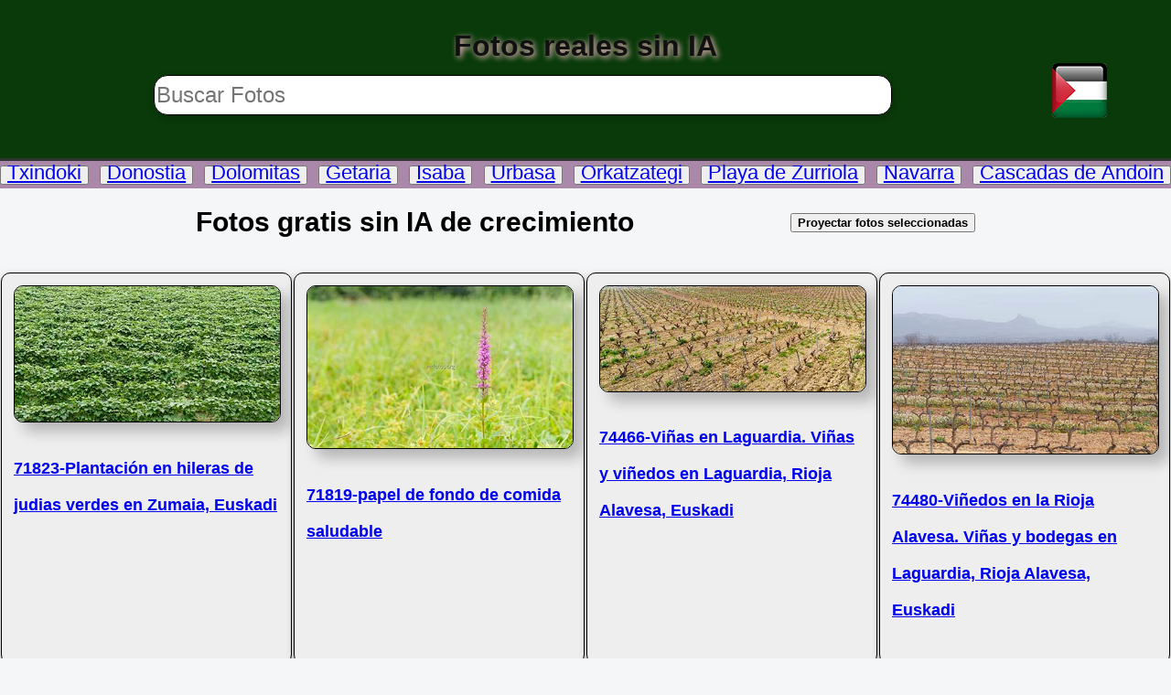

--- FILE ---
content_type: text/html; charset=utf-8
request_url: https://www.verfotos.org/fotos/crecimiento
body_size: 11328
content:
<!DOCTYPE html>
<html lang="es">
<head>
<meta charset="UTF-8">
<title>Fotos gratis sin IA de crecimiento</title>
<meta name="description" content="Fondos de pantalla, texturas, imagenes, wallpapers sobre .">
<meta name="keywords" content="">
<meta name="author" content="Poliki">
<link rel="canonical" href="https://www.verfotos.org/fotos/crecimiento">
<meta name="viewport" content="width=device-width, initial-scale=1.0">
<meta name="robots" content="index,follow">
<meta property="og:title" content="Fotos gratis sin IA de crecimiento" >
<meta property="og:description" content="Fotos gratis sin IA de crecimiento">
<meta property="og:type" content="image/jpeg">
<meta property="og:url" content="">
<meta property="og:image" content="https://www.verfotos.org/thumbsg/71823g.jpg">
<meta property="fb:app_id" content="1614342775437453">
<link rel="icon" href="https://www.verfotos.org/favicon.ico" type="image/x-icon">
<link rel="stylesheet" href="/flaskapp/static/estilo.css">

<script type="application/ld+json">
    {
      "@context": "https://schema.org/",
      "@type": "ImageObject",
      "contentUrl": "https://www.verfotos.org/thumbs/71823.jpg",
      "license": "https://www.verfotos.org/licencia",
      "acquireLicensePage": "https://www.verfotos.org/licencia",
      "creditText": "VerFotos",
      "creator": {
        "@type": "Person",
        "name": "Poliki"
       },
      "copyrightNotice": "polikister@gmail.com"
    }
    </script>
</head>
<body>
    <div class="header">
    <header class="cabecera">
        Fotos reales sin IA
        <form method="post" action="https://www.verfotos.org/recojo_form">
		<input type="text" size="70" placeholder="Buscar Fotos" name="buscar_palabra">
	    </form>
	    <a href="/palestina"><img alt="Solidaridad con Gaza"  src="https://www.verfotos.org/static/bande-palestina.png" width="60" height="60"></a>
	</header>
	</div>
	<div class="barra">
	    <button><a class="botones" href="https://www.verfotos.org/fotos/txindoki">Txindoki</a></button>
	    <button><a class="botones" href="https://www.verfotos.org/fotos/Donostia">Donostia</a></button>
	    <button><a class="botones" href="https://www.verfotos.org/fotos/Dolomitas">Dolomitas</a></button>
	    <button><a class="botones" href="https://www.verfotos.org/fotos/Getaria">Getaria</a></button>
	    <button><a class="botones" href="https://www.verfotos.org/fotos/Isaba">Isaba</a></button>
	    <button><a class="botones" href="https://www.verfotos.org/fotos/Urbasa">Urbasa</a></button>
	    <button><a class="botones" href="https://www.verfotos.org/fotos/Orkatzategi">Orkatzategi</a></button>
	    <button><a class="botones" href="https://www.verfotos.org/fotos/Zurriola">Playa de Zurriola</a></button>
	    <button><a class="botones" href="https://www.verfotos.org/fotos/navarra">Navarra</a></button>
	    <button><a class="botones" href="https://www.verfotos.org/fotos/Andoin">Cascadas de Andoin</a></button>
	</div>
	
<div class="cabecera manifiesto">
    <h1>Fotos gratis sin IA de crecimiento</h1><button onclick="window.location.href='https://www.verfotos.org/galeria/crecimiento/0';"><strong>Proyectar fotos seleccionadas</strong></button>
</div><br>
<main class="contenedor">
    <div class="marco"><a href="https://www.verfotos.org/foto/Plantación-en-hileras-de-judias-verdes-en-Zumaia-Euskadi-71823"><img class="foto" alt="Plantación en hileras de judias verdes en Zumaia, Euskadi" src=https://www.verfotos.org/thumbs/71823.jpg fetchpriority="high" width="315" height="420"><h2>71823-Plantación en hileras de judias verdes en Zumaia, Euskadi</h2></a></div><div class="marco"><a href="https://www.verfotos.org/foto/papel-de-fondo-de-comida-saludable
-71819"><img class="foto" alt="papel de fondo de comida saludable
" src=https://www.verfotos.org/thumbs/71819.jpg fetchpriority="high" width="315" height="420"><h2>71819-papel de fondo de comida saludable
</h2></a></div><div class="marco"><a href="https://www.verfotos.org/foto/Viñas-en-Laguardia-74466"><img class="foto" alt="Viñas en Laguardia. Viñas y viñedos en Laguardia, Rioja Alavesa, Euskadi" src=https://www.verfotos.org/thumbs/74466.jpg fetchpriority="high" width="315" height="420"><h2>74466-Viñas en Laguardia. Viñas y viñedos en Laguardia, Rioja Alavesa, Euskadi</h2></a></div><div class="marco"><a href="https://www.verfotos.org/foto/Viñedos-en-la-Rioja-Alavesa-74480"><img class="foto" alt="Viñedos en la Rioja Alavesa. Viñas y bodegas en Laguardia, Rioja Alavesa, Euskadi" loading="lazy" src=https://www.verfotos.org/thumbs/74480.jpg width="315" height="420"><h2>74480-Viñedos en la Rioja Alavesa. Viñas y bodegas en Laguardia, Rioja Alavesa, Euskadi</h2></a></div><div class="marco"><a href="https://www.verfotos.org/foto/Filas-de-viñedos-74464"><img class="foto" alt="Filas de viñedos. Viñas y viñedos en Laguardia, Rioja Alavesa, Euskadi" loading="lazy" src=https://www.verfotos.org/thumbs/74464.jpg width="315" height="420"><h2>74464-Filas de viñedos. Viñas y viñedos en Laguardia, Rioja Alavesa, Euskadi</h2></a></div><div class="marco"><a href="https://www.verfotos.org/foto/Viñas-en-Rioja-Alavesa-74449"><img class="foto" alt="Viñas en Rioja Alavesa. Viñas y viñedos en Laguardia, Rioja Alavesa, Euskadi" loading="lazy" src=https://www.verfotos.org/thumbs/74449.jpg width="315" height="420"><h2>74449-Viñas en Rioja Alavesa. Viñas y viñedos en Laguardia, Rioja Alavesa, Euskadi</h2></a></div><div class="marco"><a href="https://www.verfotos.org/foto/Flores-en-primavera-75216"><img class="foto" alt="Flores en primavera. Pradera con flores en primavera con dimensiones para fondo de pantalla de PC." loading="lazy" src=https://www.verfotos.org/thumbs/75216.jpg width="315" height="420"><h2>75216-Flores en primavera. Pradera con flores en primavera con dimensiones para fondo de pantalla de PC.</h2></a></div><div class="marco"><a href="https://www.verfotos.org/foto/Flores-de-albaricoque-japonés-en-primavera-75357"><img class="foto" alt="Flores de albaricoque japonés en primavera." loading="lazy" src=https://www.verfotos.org/thumbs/75357.jpg width="315" height="420"><h2>75357-Flores de albaricoque japonés en primavera.</h2></a></div><div class="marco"><a href="https://www.verfotos.org/foto/Trébol-rojo-75498"><img class="foto" alt="Trébol rojo. El trébol rojo o trébol de prado (trifolium pratense) el los prados de Euskadi." loading="lazy" src=https://www.verfotos.org/thumbs/75498.jpg width="315" height="420"><h2>75498-Trébol rojo. El trébol rojo o trébol de prado (trifolium pratense) el los prados de Euskadi.</h2></a></div><div class="marco"><a href="https://www.verfotos.org/foto/Cistus-purpureus-75525"><img class="foto" alt="Cistus purpureus. Cistus purpureus bajo la lluvia en el jardín botánico de Pagoeta, Euskadi" loading="lazy" src=https://www.verfotos.org/thumbs/75525.jpg width="315" height="420"><h2>75525-Cistus purpureus. Cistus purpureus bajo la lluvia en el jardín botánico de Pagoeta, Euskadi</h2></a></div><div class="marco"><a href="https://www.verfotos.org/foto/Fresno-76617"><img class="foto" alt="Fresno. Árbol fresno en el monte Jaizkibel, Euskadi" loading="lazy" src=https://www.verfotos.org/thumbs/76617.jpg width="315" height="420"><h2>76617-Fresno. Árbol fresno en el monte Jaizkibel, Euskadi</h2></a></div><div class="marco"><a href="https://www.verfotos.org/foto/Fresno-solitario-76618"><img class="foto" alt="Fresno solitario. Árbol fresno en el monte Jaizkibel, Euskadi" loading="lazy" src=https://www.verfotos.org/thumbs/76618.jpg width="315" height="420"><h2>76618-Fresno solitario. Árbol fresno en el monte Jaizkibel, Euskadi</h2></a></div><div class="marco"><p style="font-size:30px;">
                    <a href="https://www.verfotos.org/fotos/crecimiento/12">Mas ></a><br><br>
                    <a href="https://www.verfotos.org/fotos/crecimiento/0">&#60; Menos</a></div>
</main>
<hr><footer><div class="centro">
¿Necesitas alguna foto en alta resolución?; ¿No encuentras la foto que buscas?&nbsp;&nbsp;&nbsp;<button onclick="window.location.href='https://www.verfotos.org/contacto';">Contacta</button></div>
<div class="manifiesto">
<h2><b>Descarga fotos increíbles y apoya a Gaza.</b></h2>
Encuentra una gran colección de fotos de alta calidad, hermosas y totalmente gratuitas para todos tus proyectos. 
Ya sea que necesites imágenes para tu sitio web, presentaciones, redes sociales o cualquier otra cosa, aquí tienes una biblioteca visual que se adapta a tus necesidades.<br>
<h2>Cómo puedes ayudar</h2>
Aunque todas las fotos son gratuitas para descargar y usar, te invitamos a considerar una donación voluntaria. Todo el dinero recaudado será destinado a organizaciones no gubernamentales (ONGs) de confianza que trabajan directamente en Gaza, proporcionando ayuda humanitaria, médica y de emergencia a las personas afectadas por la crisis.
Tu contribución, por pequeña que sea, puede marcar una gran diferencia en la vida de quienes más lo necesitan. Al donar, estás ayudando a:
    Proveer alimentos y agua potable a familias desplazadas.
    Ofrecer atención médica y suministros esenciales en hospitales.
    Reconstruir infraestructura básica y hogares.
    Apoyar a niños y niñas en situación de vulnerabilidad.
<h2>Tu apoyo es vital</h2>
Descarga las fotos que necesites sin coste alguno y, si te es posible, haz un donativo. Tu generosidad no solo te proporcionará las imágenes que buscas, sino que también se convertirá en un gesto de solidaridad real y tangible hacia la gente de Gaza.
Haz clic <button onclick="window.location.href='https://fundacionlealtad.org/ong-acreditadas-en-gaza/';"><strong>aquí</strong></button> para donar. <strong>¡Gracias por tu apoyo!</strong></div>
<br>
<div class="centro">
    <button onclick="window.location.href='https://www.verfotos.org/quien_soy';">Quién soy</button>&nbsp;&nbsp;&nbsp;
	<button onclick="window.location.href='https://www.verfotos.org/contacto';">Contacto</button>&nbsp;&nbsp;&nbsp;
	<button onclick="window.location.href='https://www.verfotos.org';">Inicio</button>&nbsp;&nbsp;&nbsp;
	<a href="https://www.pinterest.es/Poliki2/"><img style="padding:0; vertical-align: bottom; height:30px; width:auto;" alt="Pinterest"  src="https://www.verfotos.org/static/pinterestp.png"></a>&nbsp;&nbsp;&nbsp;
	<a href="https://www.behance.net/poliki"><img style="padding:0; vertical-align: bottom; height:30px; width:auto;"  alt="Behance" src="https://www.verfotos.org/static/behancep.png"></a>&nbsp;&nbsp;&nbsp;
	<a href="https://www.instagram.com/poliki51/"><img style="padding:0; vertical-align: bottom; height:30px; width:auto;" alt="Instagram" src="https://www.verfotos.org/static/instap.png"></a>
</div>
<a href="https://www.verfotos.org">VerFotos</a> © 2007 by <a href="https://www.verfotos.org/quien_soy">Poliki</a> is licensed under <a href="https://creativecommons.org/licenses/by-nd/4.0/">CC BY-ND 4.0</a><img src="https://mirrors.creativecommons.org/presskit/icons/cc.svg" alt="" style="max-width: 1em;max-height:1em;margin-left: .2em;"><img src="https://mirrors.creativecommons.org/presskit/icons/by.svg" alt="" style="max-width: 1em;max-height:1em;margin-left: .2em;"><img src="https://mirrors.creativecommons.org/presskit/icons/nd.svg" alt="" style="max-width: 1em;max-height:1em;margin-left: .2em;">
</footer>
</body>
</html>

--- FILE ---
content_type: text/css; charset=utf-8
request_url: https://www.verfotos.org/flaskapp/static/estilo.css
body_size: 2059
content:
body { margin: 0; font-family: sans-serif; background: #f5f6f7;}
input{ height:40px; width:80%; font-size:24px;   border: 1px solid black; border-radius: 15px; box-shadow: rgba(0, 0, 0, 0.24) 1px 3px 8px;}
a { line-height:40px;}  h1{ font-size: 30px;}   h2{ font-size: 18px;}	h3{ font-size: 14px; margin: 4em;} 
label{ font-size:28px; margin: 4em;}     /* Para el texto del Buscador*/ 
.header { text-align: center;  font-size:32px;  font-weight: bold;  text-shadow: 2px 2px 6px pink;  padding: 32px;  background-color: #0a3a0a; 
    background-image: url("https://www.verfotos.org/static/fondoc.avif");  background-size: 100% 100%;  color: #111;  border-bottom: 3px solid #333;}
.centro{ margin: 0 auto; clear: both; padding: 20px 0; text-align:center;    }
.contenedor{ margin: 0 auto; max-width:1400px;	background-color:#f5f6f7; display:flex; flex-wrap:wrap; align-items: center; justify-content: space-between; gap:10px 10px; position: relative;}
.cabecera{margin-bottom: 3px; display: flex; flex-wrap:wrap; align-items: center; justify-content: space-around; border-radius: 15px;width:100%;}
.marco{margin: 0 auto; overflow: hidden;  width:290px; height:400px; border: 1px solid black; background-color: #eee; padding: 1%; display: grid; vertical-align: baseline; border-radius: 10px; 
    box-shadow: rgba(0, 0, 0, 0.24) 0px 3px 8px;}
.marco_grande{  margin: 0 auto; width: fit-content;	padding: 1px; order: 2; background: white; border-radius: 6px; box-shadow: inset 3px 3px 3px silver;}
.foto{  border: 1px solid black;   border-radius: 10px;   box-shadow: rgba(0, 0, 0, 0.24) 10px 10px 15px;  max-width: 100%;  max-height: 100%;  height: auto;  width: auto;}
.manifiesto{ margin: auto;  width: 80%; text-align: justify; text-justify: inter-word; } 
.barra{margin: 0 auto;	background-color:#a8a; max-width:1400px; min-height: 30px; display:flex; flex-wrap:wrap; align-items: center; justify-content: space-between; gap:10px 10px; position: relative;} 
.botones{line-height:10px;font-size:22px; } .botones:hover{background-color:#ccc;}
